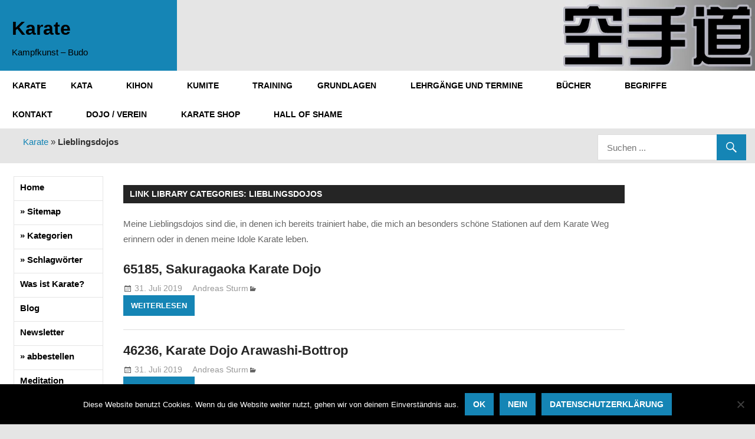

--- FILE ---
content_type: text/html; charset=UTF-8
request_url: https://karate-kampfkunst.de/link_library_category/lieblingsdojos
body_size: 14210
content:
<!DOCTYPE html>
<html lang="de">

<head>
<meta charset="UTF-8">
<meta name="viewport" content="width=device-width, initial-scale=1">
<link rel="profile" href="http://gmpg.org/xfn/11">
<link rel="pingback" href="https://karate-kampfkunst.de/xmlrpc.php">
<meta name="msvalidate.01" content="26EDA1C2B575CA04A27DAF8E15AC4F6C" />	
<meta name='robots' content='index, follow, max-image-preview:large, max-snippet:-1, max-video-preview:-1' />

	<!-- This site is optimized with the Yoast SEO plugin v24.5 - https://yoast.com/wordpress/plugins/seo/ -->
	<title>Lieblingsdojos Archive - Karate</title>
	<link rel="canonical" href="https://karate-kampfkunst.de/link_library_category/lieblingsdojos" />
	<script type="application/ld+json" class="yoast-schema-graph">{"@context":"https://schema.org","@graph":[{"@type":"CollectionPage","@id":"https://karate-kampfkunst.de/link_library_category/lieblingsdojos","url":"https://karate-kampfkunst.de/link_library_category/lieblingsdojos","name":"Lieblingsdojos Archive - Karate","isPartOf":{"@id":"https://karate-kampfkunst.de/#website"},"primaryImageOfPage":{"@id":"https://karate-kampfkunst.de/link_library_category/lieblingsdojos#primaryimage"},"image":{"@id":"https://karate-kampfkunst.de/link_library_category/lieblingsdojos#primaryimage"},"thumbnailUrl":"","breadcrumb":{"@id":"https://karate-kampfkunst.de/link_library_category/lieblingsdojos#breadcrumb"},"inLanguage":"de"},{"@type":"ImageObject","inLanguage":"de","@id":"https://karate-kampfkunst.de/link_library_category/lieblingsdojos#primaryimage","url":"","contentUrl":""},{"@type":"BreadcrumbList","@id":"https://karate-kampfkunst.de/link_library_category/lieblingsdojos#breadcrumb","itemListElement":[{"@type":"ListItem","position":1,"name":"Karate","item":"https://karate-kampfkunst.de/"},{"@type":"ListItem","position":2,"name":"Lieblingsdojos"}]},{"@type":"WebSite","@id":"https://karate-kampfkunst.de/#website","url":"https://karate-kampfkunst.de/","name":"Karate","description":"Kampfkunst - Budo","potentialAction":[{"@type":"SearchAction","target":{"@type":"EntryPoint","urlTemplate":"https://karate-kampfkunst.de/?s={search_term_string}"},"query-input":{"@type":"PropertyValueSpecification","valueRequired":true,"valueName":"search_term_string"}}],"inLanguage":"de"}]}</script>
	<!-- / Yoast SEO plugin. -->


<link rel="alternate" type="application/rss+xml" title="Karate &raquo; Feed" href="https://karate-kampfkunst.de/feed" />
<link rel="alternate" type="application/rss+xml" title="Karate &raquo; Kommentar-Feed" href="https://karate-kampfkunst.de/comments/feed" />
<link rel="alternate" type="application/rss+xml" title="Karate &raquo; Lieblingsdojos Link Library Categories Feed" href="https://karate-kampfkunst.de/link_library_category/lieblingsdojos/feed" />
<link rel='stylesheet' id='colorboxstyle-css' href='https://karate-kampfkunst.de/wp-content/plugins/link-library/colorbox/colorbox.css' type='text/css' media='all' />
<link rel='stylesheet' id='gambit-custom-fonts-css' href='https://karate-kampfkunst.de/wp-content/themes/gambit/assets/css/custom-fonts.css' type='text/css' media='all' />
<link rel='stylesheet' id='inf-font-awesome-css' href='https://karate-kampfkunst.de/wp-content/plugins/post-slider-and-carousel/assets/css/font-awesome.min.css' type='text/css' media='all' />
<link rel='stylesheet' id='owl-carousel-css' href='https://karate-kampfkunst.de/wp-content/plugins/post-slider-and-carousel/assets/css/owl.carousel.min.css' type='text/css' media='all' />
<link rel='stylesheet' id='psacp-public-style-css' href='https://karate-kampfkunst.de/wp-content/plugins/post-slider-and-carousel/assets/css/psacp-public.min.css' type='text/css' media='all' />
<link rel='stylesheet' id='contact-form-7-css' href='https://karate-kampfkunst.de/wp-content/plugins/contact-form-7/includes/css/styles.css' type='text/css' media='all' />
<link rel='stylesheet' id='cookie-notice-front-css' href='https://karate-kampfkunst.de/wp-content/plugins/cookie-notice/css/front.min.css' type='text/css' media='all' />
<link rel='stylesheet' id='events-manager-css' href='https://karate-kampfkunst.de/wp-content/plugins/events-manager/includes/css/events-manager.min.css' type='text/css' media='all' />
<style id='events-manager-inline-css' type='text/css'>
body .em { --font-family : inherit; --font-weight : inherit; --font-size : 1em; --line-height : inherit; }
</style>
<link rel='stylesheet' id='thumbs_rating_styles-css' href='https://karate-kampfkunst.de/wp-content/plugins/link-library/upvote-downvote/css/style.css' type='text/css' media='all' />
<link rel='stylesheet' id='rt-fontawsome-css' href='https://karate-kampfkunst.de/wp-content/plugins/the-post-grid/assets/vendor/font-awesome/css/font-awesome.min.css' type='text/css' media='all' />
<link rel='stylesheet' id='rt-tpg-css' href='https://karate-kampfkunst.de/wp-content/plugins/the-post-grid/assets/css/thepostgrid.min.css' type='text/css' media='all' />
<link rel='stylesheet' id='tpg_get_posts_css-css' href='https://karate-kampfkunst.de/wp-content/plugins/tpg-get-posts/css/tpg-get-posts-style.css' type='text/css' media='all' />
<link rel='stylesheet' id='protect-link-css-css' href='https://karate-kampfkunst.de/wp-content/plugins/wp-copy-protect-with-color-design/css/protect_style.css' type='text/css' media='all' />
<link rel='stylesheet' id='wp-polls-css' href='https://karate-kampfkunst.de/wp-content/plugins/wp-polls/polls-css.css' type='text/css' media='all' />
<style id='wp-polls-inline-css' type='text/css'>
.wp-polls .pollbar {
	margin: 1px;
	font-size: 6px;
	line-height: 8px;
	height: 8px;
	background-image: url('https://karate-kampfkunst.de/wp-content/plugins/wp-polls/images/default/pollbg.gif');
	border: 1px solid #c8c8c8;
}

</style>
<link rel='stylesheet' id='hamburger.css-css' href='https://karate-kampfkunst.de/wp-content/plugins/wp-responsive-menu/assets/css/wpr-hamburger.css' type='text/css' media='all' />
<link rel='stylesheet' id='wprmenu.css-css' href='https://karate-kampfkunst.de/wp-content/plugins/wp-responsive-menu/assets/css/wprmenu.css' type='text/css' media='all' />
<style id='wprmenu.css-inline-css' type='text/css'>
@media only screen and ( max-width: 768px ) {html body div.wprm-wrapper {overflow: scroll;}html body div.wprm-overlay{ background: rgb(0,0,0) }#wprmenu_bar {background-image: url();background-size: cover ;background-repeat: repeat;}#wprmenu_bar {background-color: #116a91;}html body div#mg-wprm-wrap .wpr_submit .icon.icon-search {color: #ffffff;}#wprmenu_bar .menu_title,#wprmenu_bar .wprmenu_icon_menu,#wprmenu_bar .menu_title a {color: #ffffff;}#wprmenu_bar .menu_title a {font-size: 20px;font-weight: normal;}#mg-wprm-wrap li.menu-item a {font-size: 15px;text-transform: uppercase;font-weight: normal;}#mg-wprm-wrap li.menu-item-has-children ul.sub-menu a {font-size: 15px;text-transform: uppercase;font-weight: normal;}#mg-wprm-wrap li.current-menu-item > a {background: #116a91;}#mg-wprm-wrap li.current-menu-item > a,#mg-wprm-wrap li.current-menu-item span.wprmenu_icon{color: #ffffff !important;}#mg-wprm-wrap {background-color: #116a91;}.cbp-spmenu-push-toright,.cbp-spmenu-push-toright .mm-slideout {left: 80% ;}.cbp-spmenu-push-toleft {left: -80% ;}#mg-wprm-wrap.cbp-spmenu-right,#mg-wprm-wrap.cbp-spmenu-left,#mg-wprm-wrap.cbp-spmenu-right.custom,#mg-wprm-wrap.cbp-spmenu-left.custom,.cbp-spmenu-vertical {width: 80%;max-width: 400px;}#mg-wprm-wrap ul#wprmenu_menu_ul li.menu-item a,div#mg-wprm-wrap ul li span.wprmenu_icon {color: #ffffff;}#mg-wprm-wrap ul#wprmenu_menu_ul li.menu-item:valid ~ a{color: #ffffff;}#mg-wprm-wrap ul#wprmenu_menu_ul li.menu-item a:hover {background: #116a91;color: #ffffff !important;}div#mg-wprm-wrap ul>li:hover>span.wprmenu_icon {color: #ffffff !important;}.wprmenu_bar .hamburger-inner,.wprmenu_bar .hamburger-inner::before,.wprmenu_bar .hamburger-inner::after {background: #ffffff;}.wprmenu_bar .hamburger:hover .hamburger-inner,.wprmenu_bar .hamburger:hover .hamburger-inner::before,.wprmenu_bar .hamburger:hover .hamburger-inner::after {background: #ffffff;}#wprmenu_menu.left {width:80%;left: -80%;right: auto;}#wprmenu_menu.right {width:80%;right: -80%;left: auto;}.wprmenu_bar .hamburger {float: right;}.wprmenu_bar #custom_menu_icon.hamburger {top: 0px;right: 0px;float: right;background-color: #cccccc;}html body div#wprmenu_bar {height : 42px;}#mg-wprm-wrap.cbp-spmenu-left,#mg-wprm-wrap.cbp-spmenu-right,#mg-widgetmenu-wrap.cbp-spmenu-widget-left,#mg-widgetmenu-wrap.cbp-spmenu-widget-right {top: 42px !important;}.wpr_custom_menu #custom_menu_icon {display: block;}html { padding-top: 42px !important; }#wprmenu_bar,#mg-wprm-wrap { display: block; }div#wpadminbar { position: fixed; }}
</style>
<link rel='stylesheet' id='wpr_icons-css' href='https://karate-kampfkunst.de/wp-content/plugins/wp-responsive-menu/inc/assets/icons/wpr-icons.css' type='text/css' media='all' />
<link rel='stylesheet' id='gambit-stylesheet-css' href='https://karate-kampfkunst.de/wp-content/themes/gambit/style.css' type='text/css' media='all' />
<link rel='stylesheet' id='genericons-css' href='https://karate-kampfkunst.de/wp-content/themes/gambit/assets/genericons/genericons.css' type='text/css' media='all' />
<style id='wcw-inlinecss-inline-css' type='text/css'>
 .widget_wpcategorieswidget ul.children{display:none;} .widget_wp_categories_widget{background:#fff; position:relative;}.widget_wp_categories_widget h2,.widget_wpcategorieswidget h2{color:#4a5f6d;font-size:20px;font-weight:400;margin:0 0 25px;line-height:24px;text-transform:uppercase}.widget_wp_categories_widget ul li,.widget_wpcategorieswidget ul li{font-size: 16px; margin: 0px; border-bottom: 1px dashed #f0f0f0; position: relative; list-style-type: none; line-height: 35px;}.widget_wp_categories_widget ul li:last-child,.widget_wpcategorieswidget ul li:last-child{border:none;}.widget_wp_categories_widget ul li a,.widget_wpcategorieswidget ul li a{display:inline-block;color:#007acc;transition:all .5s ease;-webkit-transition:all .5s ease;-ms-transition:all .5s ease;-moz-transition:all .5s ease;text-decoration:none;}.widget_wp_categories_widget ul li a:hover,.widget_wp_categories_widget ul li.active-cat a,.widget_wp_categories_widget ul li.active-cat span.post-count,.widget_wpcategorieswidget ul li a:hover,.widget_wpcategorieswidget ul li.active-cat a,.widget_wpcategorieswidget ul li.active-cat span.post-count{color:#ee546c}.widget_wp_categories_widget ul li span.post-count,.widget_wpcategorieswidget ul li span.post-count{height: 30px; min-width: 35px; text-align: center; background: #fff; color: #605f5f; border-radius: 5px; box-shadow: inset 2px 1px 3px rgba(0, 122, 204,.1); top: 0px; float: right; margin-top: 2px;}li.cat-item.cat-have-child > span.post-count{float:inherit;}li.cat-item.cat-item-7.cat-have-child { background: #f8f9fa; }li.cat-item.cat-have-child > span.post-count:before { content: "("; }li.cat-item.cat-have-child > span.post-count:after { content: ")"; }.cat-have-child.open-m-menu ul.children li { border-top: 1px solid #d8d8d8;border-bottom:none;}li.cat-item.cat-have-child:after{ position: absolute; right: 8px; top: 8px; background-image: url([data-uri]); content: ""; width: 18px; height: 18px;transform: rotate(270deg);}ul.children li.cat-item.cat-have-child:after{content:"";background-image: none;}.cat-have-child ul.children {display: none; z-index: 9; width: auto; position: relative; margin: 0px; padding: 0px; margin-top: 0px; padding-top: 10px; padding-bottom: 10px; list-style: none; text-align: left; background:  #f8f9fa; padding-left: 5px;}.widget_wp_categories_widget ul li ul.children li,.widget_wpcategorieswidget ul li ul.children li { border-bottom: 1px solid #fff; padding-right: 5px; }.cat-have-child.open-m-menu ul.children{display:block;}li.cat-item.cat-have-child.open-m-menu:after{transform: rotate(0deg);}.widget_wp_categories_widget > li.product_cat,.widget_wpcategorieswidget > li.product_cat {list-style: none;}.widget_wp_categories_widget > ul,.widget_wpcategorieswidget > ul {padding: 0px;}.widget_wp_categories_widget > ul li ul ,.widget_wpcategorieswidget > ul li ul {padding-left: 15px;} .wcwpro-list{padding: 0 15px;}
</style>
<link rel='stylesheet' id='pcs-styles-css' href='https://karate-kampfkunst.de/wp-content/plugins/post-content-shortcodes/styles/default-styles.css' type='text/css' media='screen' />
<script type="text/javascript" src="https://karate-kampfkunst.de/wp-includes/js/jquery/jquery.min.js" id="jquery-core-js"></script>
<script type="text/javascript" id="jquery-core-js-after">
/* <![CDATA[ */
jQuery(document).ready(function($){ jQuery('li.cat-item:has(ul.children)').addClass('cat-have-child'); jQuery('.cat-have-child').removeClass('open-m-menu');jQuery('li.cat-have-child > a').click(function(){window.location.href=jQuery(this).attr('href');return false;});jQuery('li.cat-have-child').click(function(){

		var li_parentdiv = jQuery(this).parent().parent().parent().attr('class');
			if(jQuery(this).hasClass('open-m-menu')){jQuery('.cat-have-child').removeClass('open-m-menu');}else{jQuery('.cat-have-child').removeClass('open-m-menu');jQuery(this).addClass('open-m-menu');}});});
/* ]]> */
</script>
<script type="text/javascript" src="https://karate-kampfkunst.de/wp-includes/js/jquery/jquery-migrate.min.js" id="jquery-migrate-js"></script>
<script type="text/javascript" src="https://karate-kampfkunst.de/wp-content/plugins/link-library/colorbox/jquery.colorbox-min.js" id="colorbox-js"></script>
<script type="text/javascript" src="https://karate-kampfkunst.de/wp-includes/js/jquery/ui/core.min.js" id="jquery-ui-core-js"></script>
<script type="text/javascript" src="https://karate-kampfkunst.de/wp-includes/js/jquery/ui/mouse.min.js" id="jquery-ui-mouse-js"></script>
<script type="text/javascript" src="https://karate-kampfkunst.de/wp-includes/js/jquery/ui/sortable.min.js" id="jquery-ui-sortable-js"></script>
<script type="text/javascript" src="https://karate-kampfkunst.de/wp-includes/js/jquery/ui/datepicker.min.js" id="jquery-ui-datepicker-js"></script>
<script type="text/javascript" id="jquery-ui-datepicker-js-after">
/* <![CDATA[ */
jQuery(function(jQuery){jQuery.datepicker.setDefaults({"closeText":"Schlie\u00dfen","currentText":"Heute","monthNames":["Januar","Februar","M\u00e4rz","April","Mai","Juni","Juli","August","September","Oktober","November","Dezember"],"monthNamesShort":["Jan.","Feb.","M\u00e4rz","Apr.","Mai","Juni","Juli","Aug.","Sep.","Okt.","Nov.","Dez."],"nextText":"Weiter","prevText":"Zur\u00fcck","dayNames":["Sonntag","Montag","Dienstag","Mittwoch","Donnerstag","Freitag","Samstag"],"dayNamesShort":["So.","Mo.","Di.","Mi.","Do.","Fr.","Sa."],"dayNamesMin":["S","M","D","M","D","F","S"],"dateFormat":"d. MM yy","firstDay":1,"isRTL":false});});
/* ]]> */
</script>
<script type="text/javascript" src="https://karate-kampfkunst.de/wp-includes/js/jquery/ui/resizable.min.js" id="jquery-ui-resizable-js"></script>
<script type="text/javascript" src="https://karate-kampfkunst.de/wp-includes/js/jquery/ui/draggable.min.js" id="jquery-ui-draggable-js"></script>
<script type="text/javascript" src="https://karate-kampfkunst.de/wp-includes/js/jquery/ui/controlgroup.min.js" id="jquery-ui-controlgroup-js"></script>
<script type="text/javascript" src="https://karate-kampfkunst.de/wp-includes/js/jquery/ui/checkboxradio.min.js" id="jquery-ui-checkboxradio-js"></script>
<script type="text/javascript" src="https://karate-kampfkunst.de/wp-includes/js/jquery/ui/button.min.js" id="jquery-ui-button-js"></script>
<script type="text/javascript" src="https://karate-kampfkunst.de/wp-includes/js/jquery/ui/dialog.min.js" id="jquery-ui-dialog-js"></script>
<script type="text/javascript" id="events-manager-js-extra">
/* <![CDATA[ */
var EM = {"ajaxurl":"https:\/\/karate-kampfkunst.de\/wp-admin\/admin-ajax.php","locationajaxurl":"https:\/\/karate-kampfkunst.de\/wp-admin\/admin-ajax.php?action=locations_search","firstDay":"1","locale":"de","dateFormat":"yy-mm-dd","ui_css":"https:\/\/karate-kampfkunst.de\/wp-content\/plugins\/events-manager\/includes\/css\/jquery-ui\/build.min.css","show24hours":"1","is_ssl":"1","autocomplete_limit":"10","calendar":{"breakpoints":{"small":560,"medium":908,"large":false},"month_format":"M Y"},"phone":"","datepicker":{"format":"d.m.Y","locale":"de"},"search":{"breakpoints":{"small":650,"medium":850,"full":false}},"url":"https:\/\/karate-kampfkunst.de\/wp-content\/plugins\/events-manager","assets":{"input.em-uploader":{"js":{"em-uploader":{"url":"https:\/\/karate-kampfkunst.de\/wp-content\/plugins\/events-manager\/includes\/js\/em-uploader.js?v=7.2.3.1","event":"em_uploader_ready"}}},".em-event-editor":{"js":{"event-editor":{"url":"https:\/\/karate-kampfkunst.de\/wp-content\/plugins\/events-manager\/includes\/js\/events-manager-event-editor.js?v=7.2.3.1","event":"em_event_editor_ready"}},"css":{"event-editor":"https:\/\/karate-kampfkunst.de\/wp-content\/plugins\/events-manager\/includes\/css\/events-manager-event-editor.min.css?v=7.2.3.1"}},".em-recurrence-sets, .em-timezone":{"js":{"luxon":{"url":"luxon\/luxon.js?v=7.2.3.1","event":"em_luxon_ready"}}},".em-booking-form, #em-booking-form, .em-booking-recurring, .em-event-booking-form":{"js":{"em-bookings":{"url":"https:\/\/karate-kampfkunst.de\/wp-content\/plugins\/events-manager\/includes\/js\/bookingsform.js?v=7.2.3.1","event":"em_booking_form_js_loaded"}}},"#em-opt-archetypes":{"js":{"archetypes":"https:\/\/karate-kampfkunst.de\/wp-content\/plugins\/events-manager\/includes\/js\/admin-archetype-editor.js?v=7.2.3.1","archetypes_ms":"https:\/\/karate-kampfkunst.de\/wp-content\/plugins\/events-manager\/includes\/js\/admin-archetypes.js?v=7.2.3.1","qs":"qs\/qs.js?v=7.2.3.1"}}},"cached":"1","google_maps_api":"AIzaSyBINFCXDyjSrauVePIDZMnmrEp8YWRN6ts","bookingInProgress":"Bitte warte, w\u00e4hrend die Buchung abgeschickt wird.","tickets_save":"Ticket speichern","bookingajaxurl":"https:\/\/karate-kampfkunst.de\/wp-admin\/admin-ajax.php","bookings_export_save":"Buchungen exportieren","bookings_settings_save":"Einstellungen speichern","booking_delete":"Bist du dir sicher, dass du es l\u00f6schen m\u00f6chtest?","booking_offset":"30","bookings":{"submit_button":{"text":{"default":"Buchung abschicken","free":"Buchung abschicken","payment":"Buchung abschicken","processing":"Processing ..."}},"update_listener":""},"bb_full":"Ausverkauft","bb_book":"Jetzt buchen","bb_booking":"Buche ...","bb_booked":"Buchung Abgesendet","bb_error":"Buchung Fehler. Nochmal versuchen?","bb_cancel":"Abbrechen","bb_canceling":"Stornieren ...","bb_cancelled":"Abgesagt","bb_cancel_error":"Stornierung Fehler. Nochmal versuchen?","txt_search":"Suche","txt_searching":"Suche...","txt_loading":"Wird geladen\u00a0\u2026"};
/* ]]> */
</script>
<script type="text/javascript" src="https://karate-kampfkunst.de/wp-content/plugins/events-manager/includes/js/events-manager.js" id="events-manager-js"></script>
<script type="text/javascript" src="https://karate-kampfkunst.de/wp-content/plugins/events-manager/includes/external/flatpickr/l10n/de.js" id="em-flatpickr-localization-js"></script>
<script type="text/javascript" id="thumbs_rating_scripts-js-extra">
/* <![CDATA[ */
var thumbs_rating_ajax = {"ajax_url":"https:\/\/karate-kampfkunst.de\/wp-admin\/admin-ajax.php","nonce":"54150bfb64"};
/* ]]> */
</script>
<script type="text/javascript" src="https://karate-kampfkunst.de/wp-content/plugins/link-library/upvote-downvote/js/general.js" id="thumbs_rating_scripts-js"></script>
<script type="text/javascript" src="https://karate-kampfkunst.de/wp-content/plugins/wp-responsive-menu/assets/js/modernizr.custom.js" id="modernizr-js"></script>
<script type="text/javascript" src="https://karate-kampfkunst.de/wp-content/plugins/wp-responsive-menu/assets/js/touchSwipe.js" id="touchSwipe-js"></script>
<script type="text/javascript" id="wprmenu.js-js-extra">
/* <![CDATA[ */
var wprmenu = {"zooming":"","from_width":"768","push_width":"400","menu_width":"80","parent_click":"","swipe":"","enable_overlay":"1","wprmenuDemoId":""};
/* ]]> */
</script>
<script type="text/javascript" src="https://karate-kampfkunst.de/wp-content/plugins/wp-responsive-menu/assets/js/wprmenu.js" id="wprmenu.js-js"></script>
<!--[if lt IE 9]>
<script type="text/javascript" src="https://karate-kampfkunst.de/wp-content/themes/gambit/assets/js/html5shiv.min.js" id="html5shiv-js"></script>
<![endif]-->
<script type="text/javascript" id="gambit-jquery-navigation-js-extra">
/* <![CDATA[ */
var gambit_menu_title = "Menu";
/* ]]> */
</script>
<script type="text/javascript" src="https://karate-kampfkunst.de/wp-content/themes/gambit/assets/js/navigation.js" id="gambit-jquery-navigation-js"></script>
<script type="text/javascript" id="whp5757front.js4527-js-extra">
/* <![CDATA[ */
var whp_local_data = {"add_url":"https:\/\/karate-kampfkunst.de\/wp-admin\/post-new.php?post_type=event","ajaxurl":"https:\/\/karate-kampfkunst.de\/wp-admin\/admin-ajax.php"};
/* ]]> */
</script>
<script type="text/javascript" src="https://karate-kampfkunst.de/wp-content/plugins/wp-security-hardening/modules/js/front.js" id="whp5757front.js4527-js"></script>
<link rel="https://api.w.org/" href="https://karate-kampfkunst.de/wp-json/" /><link rel="alternate" type="application/json" href="https://karate-kampfkunst.de/wp-json/wp/v2/link_library_category/746" /><link rel="EditURI" type="application/rsd+xml" title="RSD" href="https://karate-kampfkunst.de/xmlrpc.php?rsd" />

<link rel="alternate" type="application/rss+xml" title="Link Library-Generated RSS Feed" href="https://karate-kampfkunst.de/feed/linklibraryfeed?settingsset=1" />        <style>
            :root {
                --tpg-primary-color: #0d6efd;
                --tpg-secondary-color: #0654c4;
                --tpg-primary-light: #c4d0ff
            }

                    </style>
				
		<script type="text/javascript">
			jQuery(function($){
				$('.protect_contents-overlay').css('background-color', '#eeee22');
			});
		</script>

		
						<script type="text/javascript">
				jQuery(function($){
					$('img').attr('onmousedown', 'return false');
					$('img').attr('onselectstart','return false');
				    $(document).on('contextmenu',function(e){

							

				        return false;
				    });
				});
				</script>

									<style>
					* {
					   -ms-user-select: none; /* IE 10+ */
					   -moz-user-select: -moz-none;
					   -khtml-user-select: none;
					   -webkit-user-select: none;
					   -webkit-touch-callout: none;
					   user-select: none;
					   }

					   input,textarea,select,option {
					   -ms-user-select: auto; /* IE 10+ */
					   -moz-user-select: auto;
					   -khtml-user-select: auto;
					   -webkit-user-select: auto;
					   user-select: auto;
				       }
					</style>
					
														
					
								
				
								
				
				
				<link id='MediaRSS' rel='alternate' type='application/rss+xml' title='NextGEN Gallery RSS Feed' href='https://karate-kampfkunst.de/wp-content/plugins/nextgen-gallery/src/Legacy/xml/media-rss.php' />
<!-- Matomo -->
<script>
  var _paq = window._paq = window._paq || [];
  /* tracker methods like "setCustomDimension" should be called before "trackPageView" */
  _paq.push(["setCookieDomain", "*.karate-kampfkunst.de"]);
  _paq.push(["setDomains", ["*.karate-kampfkunst.de","*.karate-kampfkunst.de"]]);
  _paq.push(["disableCookies"]);
  _paq.push(['trackPageView']);
  _paq.push(['enableLinkTracking']);
  (function() {
    var u="//karate-kampfkunst.de/matomo/";
    _paq.push(['setTrackerUrl', u+'matomo.php']);
    _paq.push(['setSiteId', '2']);
    var d=document, g=d.createElement('script'), s=d.getElementsByTagName('script')[0];
    g.async=true; g.src=u+'matomo.js'; s.parentNode.insertBefore(g,s);
  })();
</script>
<!-- End Matomo Code -->
		<style type="text/css" id="wp-custom-css">
			.link_library_links {
	margin-bottom: 20px;
}

td {vertical-align:top;}

@media screen and (max-width: 1078px) {
    table, tbody, tr, td { 
			display: block;
			width:unset;
			height:unset;
			border: none;
	}
    tr:nth-child(2n) { 
			background: #eee; 
	}
}

.type-post .wp-post-image {
margin: 1em 1em 1em 1em;
}

.wp-post-image {
margin: 1em 1em 1em 1em;
}

.cat-have-child ul.children {
	display:block;	
	padding-left: 15px;
	list-style-image: none;
}

.cat-have-child ul.children {
	display:block;	
	padding-left: 15px;
	list-style: none;
}

.cat-item {
	display:block;	
	padding-left: 15px;
	list-style: none;
}

.categories {
	list-style: none;
}
		</style>
		<link rel="apple-touch-icon" sizes="180x180" href="/apple-touch-icon.png">
<link rel="icon" type="image/png" sizes="32x32" href="/favicon-32x32.png">
<link rel="icon" type="image/png" sizes="16x16" href="/favicon-16x16.png">
<link rel="manifest" href="/site.webmanifest">
<link rel="mask-icon" href="/safari-pinned-tab.svg" color="#5bbad5">
<meta name="msapplication-TileColor" content="#da532c">
<meta name="theme-color" content="#ffffff">
</head>

<body class="archive tax-link_library_category term-lieblingsdojos term-746 wp-embed-responsive cookies-not-set rttpg rttpg-7.8.8 radius-frontend rttpg-body-wrap rttpg-flaticon wide-layout content-center">

	<div id="page" class="hfeed site">

		<a class="skip-link screen-reader-text" href="#content">Zum Inhalt springen</a>

		
		<header id="masthead" class="site-header clearfix" role="banner">

			<div class="header-main container clearfix">

				<div id="logo" class="site-branding clearfix">
					<div id="headertext">
												
			<p class="site-title"><a href="https://karate-kampfkunst.de/" rel="home">Karate</a></p>

								
			<p class="site-description">Kampfkunst &#8211; Budo</p>

							</div>

					<img id="headerlogo" src="https://karate-kampfkunst.de/images/karate-kampfkunst-logo.webp" style="position:absolute; right: 0px;" alt="Karate">
				</div><!-- .site-branding -->

				<div class="header-widgets clearfix">

					
				</div><!-- .header-widgets -->


			</div><!-- .header-main -->

		</header><!-- #masthead -->

		<div id="main-navigation-wrap" class="primary-navigation-wrap">

			<nav id="main-navigation" class="primary-navigation container navigation clearfix" role="navigation">
				<ul id="menu-topmenu" class="main-navigation-menu"><li id="menu-item-176276" class="menu-item menu-item-type-post_type menu-item-object-page menu-item-176276"><a title="Karate" href="https://karate-kampfkunst.de/karate">Karate</a></li>
<li id="menu-item-176221" class="menu-item menu-item-type-custom menu-item-object-custom menu-item-has-children menu-item-176221"><a href="/kata/kata.htm">Kata</a>
<ul class="sub-menu">
	<li id="menu-item-176222" class="menu-item menu-item-type-custom menu-item-object-custom menu-item-176222"><a href="/bunkai/karate_bunkai.htm">Bunkai</a></li>
	<li id="menu-item-176223" class="menu-item menu-item-type-custom menu-item-object-custom menu-item-176223"><a href="/kata/wahle-deine-lieblinks-kata.htm">Kata Wahl</a></li>
	<li id="menu-item-176224" class="menu-item menu-item-type-custom menu-item-object-custom menu-item-176224"><a href="/kata/kata-schiebe-puzzle.htm">Schiebepuzzle</a></li>
	<li id="menu-item-182999" class="menu-item menu-item-type-custom menu-item-object-custom menu-item-182999"><a href="https://karate-kampfkunst.de/category/galerie/kata_video">Kata Video</a></li>
</ul>
</li>
<li id="menu-item-176225" class="menu-item menu-item-type-custom menu-item-object-custom menu-item-has-children menu-item-176225"><a href="/karate_kihon/karate_kihon.htm">Kihon</a>
<ul class="sub-menu">
	<li id="menu-item-176226" class="menu-item menu-item-type-custom menu-item-object-custom menu-item-176226"><a href="/technik/karate_technik.htm">Technik</a></li>
	<li id="menu-item-183045" class="menu-item menu-item-type-custom menu-item-object-custom menu-item-183045"><a href="https://karate-kampfkunst.de/category/galerie/karate_youtube_video">Videos</a></li>
</ul>
</li>
<li id="menu-item-176227" class="menu-item menu-item-type-custom menu-item-object-custom menu-item-has-children menu-item-176227"><a href="/kumite/karate_kumite.htm">Kumite</a>
<ul class="sub-menu">
	<li id="menu-item-181439" class="menu-item menu-item-type-custom menu-item-object-custom menu-item-181439"><a href="https://karate-kampfkunst.de/portal/karate_spiele/online-kumite-spiel.htm">Kumite Trainer</a></li>
</ul>
</li>
<li id="menu-item-176228" class="menu-item menu-item-type-custom menu-item-object-custom menu-item-176228"><a href="/training/karate_training.htm">Training</a></li>
<li id="menu-item-176229" class="menu-item menu-item-type-custom menu-item-object-custom menu-item-has-children menu-item-176229"><a href="/grundlagen/karate_grundlagen.htm">Grundlagen</a>
<ul class="sub-menu">
	<li id="menu-item-176230" class="menu-item menu-item-type-custom menu-item-object-custom menu-item-176230"><a href="/grundlagen/elemente_des_karate.htm">Elemente</a></li>
	<li id="menu-item-176232" class="menu-item menu-item-type-custom menu-item-object-custom menu-item-176232"><a href="/atmung/karate_atmung.htm">Atmung</a></li>
	<li id="menu-item-176231" class="menu-item menu-item-type-custom menu-item-object-custom menu-item-176231"><a href="/grundlagen/karate-ausruestung.htm">Ausrüstung</a></li>
</ul>
</li>
<li id="menu-item-178550" class="menu-item menu-item-type-custom menu-item-object-custom menu-item-has-children menu-item-178550"><a href="https://karate-kampfkunst.de/terminekaratebudoevents-htm">Lehrgänge und Termine</a>
<ul class="sub-menu">
	<li id="menu-item-178557" class="menu-item menu-item-type-custom menu-item-object-custom menu-item-178557"><a href="https://karate-kampfkunst.de/karate-termin-eintragen">Termin eintragen</a></li>
	<li id="menu-item-178553" class="menu-item menu-item-type-custom menu-item-object-custom menu-item-178553"><a href="https://karate-kampfkunst.de/events/categories/karate-lehrgang/">Karate Lehrgänge</a></li>
	<li id="menu-item-178554" class="menu-item menu-item-type-custom menu-item-object-custom menu-item-178554"><a href="https://karate-kampfkunst.de/events/categories/karate-wettkampftermine/">Karate Wettkämpfe</a></li>
	<li id="menu-item-178552" class="menu-item menu-item-type-custom menu-item-object-custom menu-item-178552"><a href="https://karate-kampfkunst.de/events/categories/budo-lehrgange-und-veranstaltungen/">Budo Termine</a></li>
	<li id="menu-item-178555" class="menu-item menu-item-type-custom menu-item-object-custom menu-item-178555"><a href="https://karate-kampfkunst.de/events/categories/kulturtermine/">Kultur und Kunst</a></li>
	<li id="menu-item-178556" class="menu-item menu-item-type-custom menu-item-object-custom menu-item-178556"><a href="https://karate-kampfkunst.de/events/categories/urlaub-und-kampfkunst/">Urlaub und Kampfkunst</a></li>
</ul>
</li>
<li id="menu-item-176171" class="menu-item menu-item-type-custom menu-item-object-custom menu-item-has-children menu-item-176171"><a title="Karate und Budo Bücher" href="/buecher/Karate_Buecher.htm">Bücher</a>
<ul class="sub-menu">
	<li id="menu-item-176172" class="menu-item menu-item-type-custom menu-item-object-custom menu-item-176172"><a title="Karate Bücher" href="/category/buecher/karatebuecher/">Karate Bücher</a></li>
	<li id="menu-item-176173" class="menu-item menu-item-type-custom menu-item-object-custom menu-item-176173"><a title="Budo Bücher" href="/category/buecher/budobuecher/">Budo Bücher</a></li>
	<li id="menu-item-176174" class="menu-item menu-item-type-custom menu-item-object-custom menu-item-176174"><a title="meine Karate Bibliothek" href="/bibliothek-karate-budo-kampfkunst">Bibliothek</a></li>
	<li id="menu-item-176175" class="menu-item menu-item-type-custom menu-item-object-custom menu-item-176175"><a title="Karate und Kampfkunst Magazine" href="/category/karate_magazine/">Magazine</a></li>
	<li id="menu-item-176176" class="menu-item menu-item-type-custom menu-item-object-custom menu-item-176176"><a title="Karate Studien" href="/category/buecher/karate_studien/">Studien</a></li>
</ul>
</li>
<li id="menu-item-176177" class="menu-item menu-item-type-custom menu-item-object-custom menu-item-has-children menu-item-176177"><a title="Karate Begriffe und Karate Wörter" href="/category/karate-begriffe/">Begriffe</a>
<ul class="sub-menu">
	<li id="menu-item-176178" class="menu-item menu-item-type-custom menu-item-object-custom menu-item-176178"><a title="japanisch / deutsch" href="/category/japanisch-deutsch-glossar/">JAP &#8211; DEU</a></li>
	<li id="menu-item-176179" class="menu-item menu-item-type-custom menu-item-object-custom menu-item-176179"><a title="deutsch / japanisch" href="/category/deutsch-japanisch-glossar/">DEU &#8211; JAP</a></li>
	<li id="menu-item-176180" class="menu-item menu-item-type-custom menu-item-object-custom menu-item-176180"><a title="Karate Wörter und Karate Begriffe" href="/category/karate-begriffe/">Karate Begriffe</a></li>
	<li id="menu-item-176181" class="menu-item menu-item-type-custom menu-item-object-custom menu-item-176181"><a title="Budo und Kampfkunst Zitate" href="/category/karate_zitat/">Zitate</a></li>
</ul>
</li>
<li id="menu-item-176182" class="menu-item menu-item-type-custom menu-item-object-custom menu-item-has-children menu-item-176182"><a href="/kontakt">Kontakt</a>
<ul class="sub-menu">
	<li id="menu-item-176183" class="menu-item menu-item-type-custom menu-item-object-custom menu-item-176183"><a href="/kontakt">Nachricht senden</a></li>
	<li id="menu-item-178544" class="menu-item menu-item-type-custom menu-item-object-custom menu-item-178544"><a rel="privacy-policy" href="https://karate-kampfkunst.de/datenschutzerklaerung">Datenschutzerklärung</a></li>
</ul>
</li>
<li id="menu-item-176184" class="menu-item menu-item-type-custom menu-item-object-custom menu-item-has-children menu-item-176184"><a title="Karate Dojo und Karate Verein" href="/dojos/karate_dojos.htm">Dojo / Verein</a>
<ul class="sub-menu">
	<li id="menu-item-176185" class="menu-item menu-item-type-custom menu-item-object-custom menu-item-176185"><a title="Suche ein Karate Dojo in Deiner Nähe" href="/karate-webkatalog/karte-vereine-und-dojos-webkatalog">Dojo suchen</a></li>
	<li id="menu-item-178546" class="menu-item menu-item-type-custom menu-item-object-custom menu-item-178546"><a href="https://karate-kampfkunst.de/dojo-eintragen">Dojo eintragen</a></li>
	<li id="menu-item-181034" class="menu-item menu-item-type-custom menu-item-object-custom menu-item-181034"><a href="https://karate-kampfkunst.de/karate-dojo">Karate Dojo</a></li>
	<li id="menu-item-176186" class="menu-item menu-item-type-custom menu-item-object-custom menu-item-176186"><a title="Karate in Berlin" href="/dojos/karate_in/karate-in-berlin.htm">Karate in Berlin</a></li>
	<li id="menu-item-176187" class="menu-item menu-item-type-custom menu-item-object-custom menu-item-176187"><a title="Karate in Hamburg" href="/dojos/karate_in/karate-in-hamburg.htm">Karate in Hamburg</a></li>
	<li id="menu-item-176188" class="menu-item menu-item-type-custom menu-item-object-custom menu-item-176188"><a title="Karate in München" href="/dojos/karate_in/karate-in-munchen.htm">Karate in München</a></li>
	<li id="menu-item-176189" class="menu-item menu-item-type-custom menu-item-object-custom menu-item-176189"><a title="Karate in Köln" href="/dojos/karate_in/karate-in-koln.htm">Karate in Köln</a></li>
	<li id="menu-item-176190" class="menu-item menu-item-type-custom menu-item-object-custom menu-item-176190"><a title="Karate in Frankfurt am Main" href="/dojos/karate_in/karate-in-frankfurt-am-main.htm">Karate in Frankfurt am Main</a></li>
	<li id="menu-item-176191" class="menu-item menu-item-type-custom menu-item-object-custom menu-item-176191"><a title="Karate in Deutschland" href="/category/dojos/karate_in/">Karate in Deutschland</a></li>
	<li id="menu-item-176198" class="menu-item menu-item-type-custom menu-item-object-custom menu-item-176198"><a title="Karate in Niederkassel" href="/dojos/karate_in/karate-in-niederkassel.htm">Karate in Niederkassel</a></li>
</ul>
</li>
<li id="menu-item-176203" class="menu-item menu-item-type-taxonomy menu-item-object-category menu-item-has-children menu-item-176203"><a href="https://karate-kampfkunst.de/category/karate-shop">Karate Shop</a>
<ul class="sub-menu">
	<li id="menu-item-176207" class="menu-item menu-item-type-taxonomy menu-item-object-category menu-item-has-children menu-item-176207"><a href="https://karate-kampfkunst.de/category/karate-shop/karate-buch-kaufen">Bücher</a>
	<ul class="sub-menu">
		<li id="menu-item-176212" class="menu-item menu-item-type-taxonomy menu-item-object-category menu-item-176212"><a href="https://karate-kampfkunst.de/category/karate-shop/karate-buch-kaufen/kata-buch-kaufen">Kata</a></li>
		<li id="menu-item-176215" class="menu-item menu-item-type-taxonomy menu-item-object-category menu-item-176215"><a href="https://karate-kampfkunst.de/category/karate-shop/karate-buch-kaufen/training-buch-kaufen">Training</a></li>
		<li id="menu-item-176209" class="menu-item menu-item-type-taxonomy menu-item-object-category menu-item-176209"><a href="https://karate-kampfkunst.de/category/karate-shop/karate-buch-kaufen/budo-buch-kaufen">Budo</a></li>
		<li id="menu-item-176213" class="menu-item menu-item-type-taxonomy menu-item-object-category menu-item-has-children menu-item-176213"><a href="https://karate-kampfkunst.de/category/karate-shop/karate-buch-kaufen/kinder-karate-buch-kaufen">Kinder und Jugendliche</a>
		<ul class="sub-menu">
			<li id="menu-item-176216" class="menu-item menu-item-type-taxonomy menu-item-object-category menu-item-176216"><a href="https://karate-kampfkunst.de/category/karate-shop/karate-buch-kaufen/verein-buch-kaufen">Verweinswesen</a></li>
		</ul>
</li>
	</ul>
</li>
	<li id="menu-item-176208" class="menu-item menu-item-type-taxonomy menu-item-object-category menu-item-176208"><a href="https://karate-kampfkunst.de/category/karate-shop/karate-film-kaufen">Filme und Videos</a></li>
	<li id="menu-item-176220" class="menu-item menu-item-type-taxonomy menu-item-object-category menu-item-176220"><a href="https://karate-kampfkunst.de/category/karate-shop/karate-uebungsgeraete">Unterwegs üben</a></li>
	<li id="menu-item-176210" class="menu-item menu-item-type-taxonomy menu-item-object-category menu-item-176210"><a href="https://karate-kampfkunst.de/category/karate-shop/karate_geschenke">Geschenke</a></li>
	<li id="menu-item-176206" class="menu-item menu-item-type-taxonomy menu-item-object-category menu-item-has-children menu-item-176206"><a href="https://karate-kampfkunst.de/category/karate-shop/karate-ausruestung-kaufen">Ausrüstung</a>
	<ul class="sub-menu">
		<li id="menu-item-179496" class="menu-item menu-item-type-taxonomy menu-item-object-category menu-item-179496"><a href="https://karate-kampfkunst.de/category/karate-shop/karate-ausruestung-kaufen/reaktionstraining-shop">Reaktionstraining</a></li>
		<li id="menu-item-181593" class="menu-item menu-item-type-taxonomy menu-item-object-category menu-item-181593"><a href="https://karate-kampfkunst.de/category/karate-shop/karate-ausruestung-kaufen/elektronische-trainingsgeraete">Elektronische Trainingsgeräte</a></li>
		<li id="menu-item-181642" class="menu-item menu-item-type-taxonomy menu-item-object-category menu-item-181642"><a href="https://karate-kampfkunst.de/category/karate-shop/karate-ausruestung-kaufen/karate-schlagtraining-gerate-kaufen">Schlagtraining Shop</a></li>
		<li id="menu-item-176204" class="menu-item menu-item-type-taxonomy menu-item-object-category menu-item-176204"><a href="https://karate-kampfkunst.de/category/karate-shop/karate-ausruestung-kaufen/karate-anzug-kaufen">Karate Anzüge</a></li>
		<li id="menu-item-176205" class="menu-item menu-item-type-taxonomy menu-item-object-category menu-item-176205"><a href="https://karate-kampfkunst.de/category/karate-shop/karate-ausruestung-kaufen/karate-guertel-kaufen">Karate Gürtel</a></li>
		<li id="menu-item-176214" class="menu-item menu-item-type-taxonomy menu-item-object-category menu-item-176214"><a href="https://karate-kampfkunst.de/category/karate-shop/karate-ausruestung-kaufen/karate-tasche-kaufen">Taschen</a></li>
		<li id="menu-item-181522" class="menu-item menu-item-type-taxonomy menu-item-object-category menu-item-181522"><a href="https://karate-kampfkunst.de/category/karate-shop/karate-ausruestung-kaufen/krafttraining-kaufen">Krafttraining Geräte Shop</a></li>
		<li id="menu-item-181644" class="menu-item menu-item-type-taxonomy menu-item-object-category menu-item-181644"><a href="https://karate-kampfkunst.de/category/karate-shop/karate-ausruestung-kaufen/gelenkigkeit-kaufen">Gelenkigkeit Geräte Shop</a></li>
		<li id="menu-item-176217" class="menu-item menu-item-type-taxonomy menu-item-object-category menu-item-176217"><a href="https://karate-kampfkunst.de/category/karate-shop/karate-ausruestung-kaufen/uebungswaffe-kaufen">Übungswaffen</a></li>
		<li id="menu-item-176211" class="menu-item menu-item-type-taxonomy menu-item-object-category menu-item-176211"><a href="https://karate-kampfkunst.de/category/karate-shop/karate-ausruestung-kaufen/sportkleidung-kaufen">Kleidung</a></li>
		<li id="menu-item-176218" class="menu-item menu-item-type-taxonomy menu-item-object-category menu-item-176218"><a href="https://karate-kampfkunst.de/category/karate-shop/karate-ausruestung-kaufen/wettkampf-ausruestung-kaufen">Wettkampf</a></li>
		<li id="menu-item-176219" class="menu-item menu-item-type-taxonomy menu-item-object-category menu-item-176219"><a href="https://karate-kampfkunst.de/category/karate-shop/karate-ausruestung-kaufen/karate-zubehoer-kaufen">Zubehör</a></li>
	</ul>
</li>
</ul>
</li>
<li id="menu-item-179322" class="menu-item menu-item-type-post_type menu-item-object-post menu-item-179322"><a href="https://karate-kampfkunst.de/blog-karate-tag/wordpress/freie-artikel/hall-of-shame.htm">hall of shame</a></li>
</ul>			</nav><!-- #main-navigation -->

		</div>

		<div id="content-wrap" class="site-content-wrap clearfix">



				
<ul id="breadcrump" style="padding-top:10px;" class=""><li id="breadcrumbs" style="margin-left:20px;display:inline;"><span><span><a href="https://karate-kampfkunst.de/">Karate</a></span> » <span class="breadcrumb_last" aria-current="page"><strong>Lieblingsdojos</strong></span></span></li><aside id="search-2" class="header-widget widget_search"><form role="search" method="get" class="search-form" action="https://karate-kampfkunst.de/"><label> <span class="screen-reader-text">Suchen nach:</span><input class="search-field" placeholder="Suchen ..." value="" name="s" title="Suchen nach:" type="search"></label><button type="submit" class="search-submit" style="background:#1585b5;"><span class="genericon-search"></span><span class="screen-reader-text">Suchen</span></button></form></aside></ul>
			<div id="content" class="site-content container clearfix">

	<section id="primary" class="content-area">
		<main id="main" class="site-main" role="main">

		
			<header class="page-header">
				<h1 class="archive-title">Link Library Categories: <span>Lieblingsdojos</span></h1>			</header><!-- .page-header -->

			<div class="archive-description"><p>Meine Lieblingsdojos sind die, in denen ich bereits trainiert habe, die mich an besonders schöne Stationen auf dem Karate Weg erinnern oder in denen meine Idole Karate leben. </p>
</div>
			
<article id="post-177742" class="small-archive-post clearfix post-177742 link_library_links type-link_library_links status-publish has-post-thumbnail hentry link_library_category-karate-vereine-und-dojos-in-deutschland-und-international link_library_category-lieblingsdojos">

	
			<a href="https://karate-kampfkunst.de/links/lieblingsdojos/65185-sakuragaoka-karate-dojo" rel="bookmark">
							</a>

		
	<header class="entry-header">

		<h2 class="entry-title"><a href="https://karate-kampfkunst.de/links/lieblingsdojos/65185-sakuragaoka-karate-dojo" rel="bookmark">65185, Sakuragaoka Karate Dojo</a></h2>
		<div class="entry-meta"><span class="meta-date"><a href="https://karate-kampfkunst.de/links/lieblingsdojos/65185-sakuragaoka-karate-dojo" title="13:34" rel="bookmark"><time class="entry-date published updated" datetime="2019-07-31T13:34:11+02:00">31. Juli 2019</time></a></span> Andreas Sturm<span class="meta-category"> </span></div>
	</header><!-- .entry-header -->

	<div class="entry-content clearfix">

		
		<a href="https://karate-kampfkunst.de/links/lieblingsdojos/65185-sakuragaoka-karate-dojo" class="more-link">Weiterlesen</a>

		
	</div><!-- .entry-content -->

</article>

<article id="post-176513" class="small-archive-post clearfix post-176513 link_library_links type-link_library_links status-publish has-post-thumbnail hentry link_library_category-karate-vereine-und-dojos-in-deutschland-und-international link_library_category-lieblingsdojos">

	
			<a href="https://karate-kampfkunst.de/links/lieblingsdojos/46236-karate-dojo-arawashi-bottrop" rel="bookmark">
							</a>

		
	<header class="entry-header">

		<h2 class="entry-title"><a href="https://karate-kampfkunst.de/links/lieblingsdojos/46236-karate-dojo-arawashi-bottrop" rel="bookmark">46236, Karate Dojo Arawashi-Bottrop</a></h2>
		<div class="entry-meta"><span class="meta-date"><a href="https://karate-kampfkunst.de/links/lieblingsdojos/46236-karate-dojo-arawashi-bottrop" title="12:29" rel="bookmark"><time class="entry-date published updated" datetime="2019-07-31T12:29:26+02:00">31. Juli 2019</time></a></span> Andreas Sturm<span class="meta-category"> </span></div>
	</header><!-- .entry-header -->

	<div class="entry-content clearfix">

		
		<a href="https://karate-kampfkunst.de/links/lieblingsdojos/46236-karate-dojo-arawashi-bottrop" class="more-link">Weiterlesen</a>

		
	</div><!-- .entry-content -->

</article>

<article id="post-176955" class="small-archive-post clearfix post-176955 link_library_links type-link_library_links status-publish has-post-thumbnail hentry link_library_category-karate-vereine-und-dojos-in-deutschland-und-international link_library_category-lieblingsdojos">

	
			<a href="https://karate-kampfkunst.de/links/lieblingsdojos/51766-karate-do-overath" rel="bookmark">
							</a>

		
	<header class="entry-header">

		<h2 class="entry-title"><a href="https://karate-kampfkunst.de/links/lieblingsdojos/51766-karate-do-overath" rel="bookmark">51766, Karate Do Overath</a></h2>
		<div class="entry-meta"><span class="meta-date"><a href="https://karate-kampfkunst.de/links/lieblingsdojos/51766-karate-do-overath" title="12:29" rel="bookmark"><time class="entry-date published updated" datetime="2019-07-31T12:29:26+02:00">31. Juli 2019</time></a></span> Andreas Sturm<span class="meta-category"> </span></div>
	</header><!-- .entry-header -->

	<div class="entry-content clearfix">

		
		<a href="https://karate-kampfkunst.de/links/lieblingsdojos/51766-karate-do-overath" class="more-link">Weiterlesen</a>

		
	</div><!-- .entry-content -->

</article>

<article id="post-176953" class="small-archive-post clearfix post-176953 link_library_links type-link_library_links status-publish has-post-thumbnail hentry link_library_category-karate-vereine-und-dojos-in-deutschland-und-international link_library_category-lieblingsdojos">

	
			<a href="https://karate-kampfkunst.de/links/lieblingsdojos/53721-sc-taisho-siegburg" rel="bookmark">
							</a>

		
	<header class="entry-header">

		<h2 class="entry-title"><a href="https://karate-kampfkunst.de/links/lieblingsdojos/53721-sc-taisho-siegburg" rel="bookmark">53721, SC Taisho Siegburg</a></h2>
		<div class="entry-meta"><span class="meta-date"><a href="https://karate-kampfkunst.de/links/lieblingsdojos/53721-sc-taisho-siegburg" title="12:29" rel="bookmark"><time class="entry-date published updated" datetime="2019-07-31T12:29:26+02:00">31. Juli 2019</time></a></span> Andreas Sturm<span class="meta-category"> </span></div>
	</header><!-- .entry-header -->

	<div class="entry-content clearfix">

		
		<a href="https://karate-kampfkunst.de/links/lieblingsdojos/53721-sc-taisho-siegburg" class="more-link">Weiterlesen</a>

		
	</div><!-- .entry-content -->

</article>

<article id="post-176529" class="small-archive-post clearfix post-176529 link_library_links type-link_library_links status-publish has-post-thumbnail hentry link_library_category-karate-vereine-und-dojos-in-deutschland-und-international link_library_category-lieblingsdojos">

	
			<a href="https://karate-kampfkunst.de/links/lieblingsdojos/64823-karate-dojo-gross-umstadt-e-v" rel="bookmark">
							</a>

		
	<header class="entry-header">

		<h2 class="entry-title"><a href="https://karate-kampfkunst.de/links/lieblingsdojos/64823-karate-dojo-gross-umstadt-e-v" rel="bookmark">64823, Karate Dojo Groß-Umstadt e.V.</a></h2>
		<div class="entry-meta"><span class="meta-date"><a href="https://karate-kampfkunst.de/links/lieblingsdojos/64823-karate-dojo-gross-umstadt-e-v" title="12:29" rel="bookmark"><time class="entry-date published updated" datetime="2019-07-31T12:29:25+02:00">31. Juli 2019</time></a></span> Andreas Sturm<span class="meta-category"> </span></div>
	</header><!-- .entry-header -->

	<div class="entry-content clearfix">

		
		<a href="https://karate-kampfkunst.de/links/lieblingsdojos/64823-karate-dojo-gross-umstadt-e-v" class="more-link">Weiterlesen</a>

		
	</div><!-- .entry-content -->

</article>

<article id="post-176405" class="small-archive-post clearfix post-176405 link_library_links type-link_library_links status-publish has-post-thumbnail hentry link_library_category-karate-vereine-und-dojos-in-deutschland-und-international link_library_category-lieblingsdojos">

	
			<a href="https://karate-kampfkunst.de/links/lieblingsdojos/28197-budo-club-bremen" rel="bookmark">
							</a>

		
	<header class="entry-header">

		<h2 class="entry-title"><a href="https://karate-kampfkunst.de/links/lieblingsdojos/28197-budo-club-bremen" rel="bookmark">28197, Budo-Club Bremen</a></h2>
		<div class="entry-meta"><span class="meta-date"><a href="https://karate-kampfkunst.de/links/lieblingsdojos/28197-budo-club-bremen" title="12:29" rel="bookmark"><time class="entry-date published updated" datetime="2019-07-31T12:29:25+02:00">31. Juli 2019</time></a></span> Andreas Sturm<span class="meta-category"> </span></div>
	</header><!-- .entry-header -->

	<div class="entry-content clearfix">

		<p>Ähnliche Artikel: CH 4058, Budo Arts Club, Basel 39104, Budo Karate Club e.V. in Magdeburg 22089, Karate Hamburg Budo Club Goshin</p>

		<a href="https://karate-kampfkunst.de/links/lieblingsdojos/28197-budo-club-bremen" class="more-link">Weiterlesen</a>

		
	</div><!-- .entry-content -->

</article>

<article id="post-176919" class="small-archive-post clearfix post-176919 link_library_links type-link_library_links status-publish has-post-thumbnail hentry link_library_category-karate-vereine-und-dojos-in-deutschland-und-international link_library_category-lieblingsdojos">

	
			<a href="https://karate-kampfkunst.de/links/lieblingsdojos/53111-karate-club-bushido-bonn" rel="bookmark">
							</a>

		
	<header class="entry-header">

		<h2 class="entry-title"><a href="https://karate-kampfkunst.de/links/lieblingsdojos/53111-karate-club-bushido-bonn" rel="bookmark">53111, Karate Club Bushido Bonn</a></h2>
		<div class="entry-meta"><span class="meta-date"><a href="https://karate-kampfkunst.de/links/lieblingsdojos/53111-karate-club-bushido-bonn" title="12:29" rel="bookmark"><time class="entry-date published updated" datetime="2019-07-31T12:29:25+02:00">31. Juli 2019</time></a></span> Andreas Sturm<span class="meta-category"> </span></div>
	</header><!-- .entry-header -->

	<div class="entry-content clearfix">

		<p>Ähnliche Artikel: 53129, Karate Club Bonn I 53129, Shotokan Kenpo Karate Bonn 30449, Karate Dojo Bushido Hannover</p>

		<a href="https://karate-kampfkunst.de/links/lieblingsdojos/53111-karate-club-bushido-bonn" class="more-link">Weiterlesen</a>

		
	</div><!-- .entry-content -->

</article>

<article id="post-176551" class="small-archive-post clearfix post-176551 link_library_links type-link_library_links status-publish has-post-thumbnail hentry link_library_category-lieblingsdojos">

	
			<a href="https://karate-kampfkunst.de/links/lieblingsdojos/53840-karate-dojo-ochi-troisdorf" rel="bookmark">
							</a>

		
	<header class="entry-header">

		<h2 class="entry-title"><a href="https://karate-kampfkunst.de/links/lieblingsdojos/53840-karate-dojo-ochi-troisdorf" rel="bookmark">53840, Karate Dojo Ochi TDF</a></h2>
		<div class="entry-meta"><span class="meta-date"><a href="https://karate-kampfkunst.de/links/lieblingsdojos/53840-karate-dojo-ochi-troisdorf" title="12:29" rel="bookmark"><time class="entry-date published updated" datetime="2019-07-31T12:29:25+02:00">31. Juli 2019</time></a></span> Andreas Sturm<span class="meta-category"> </span></div>
	</header><!-- .entry-header -->

	<div class="entry-content clearfix">

		<p>Ähnliche Artikel: 53773, Karate Dojo Ochi Hennef 53840, Karate Schule Troisdorf</p>

		<a href="https://karate-kampfkunst.de/links/lieblingsdojos/53840-karate-dojo-ochi-troisdorf" class="more-link">Weiterlesen</a>

		
	</div><!-- .entry-content -->

</article>

		</main><!-- #main -->
	</section><!-- #primary -->

		<section id="secondary" class="main-sidebar widget-area clearfix" role="complementary">

		<aside id="nav_menu-2" class="widget widget_nav_menu clearfix"><div class="menu-hauptmenu-container"><ul id="menu-hauptmenu" class="menu"><li id="menu-item-176193" class="menu-item menu-item-type-custom menu-item-object-custom menu-item-176193"><a title="Karate und Kampfkunst" href="/">Home</a></li>
<li id="menu-item-182838" class="menu-item menu-item-type-post_type menu-item-object-page menu-item-182838"><a href="https://karate-kampfkunst.de/sitemap">» Sitemap</a></li>
<li id="menu-item-182840" class="menu-item menu-item-type-post_type menu-item-object-page menu-item-182840"><a href="https://karate-kampfkunst.de/kategorien">» Kategorien</a></li>
<li id="menu-item-182839" class="menu-item menu-item-type-post_type menu-item-object-page menu-item-182839"><a href="https://karate-kampfkunst.de/schlagwoerter">» Schlagwörter</a></li>
<li id="menu-item-176275" class="menu-item menu-item-type-post_type menu-item-object-page menu-item-176275"><a title="Was ist Karate?" href="https://karate-kampfkunst.de/was-ist-karate">Was ist Karate?</a></li>
<li id="menu-item-176194" class="menu-item menu-item-type-custom menu-item-object-custom menu-item-176194"><a title="Karate und Kampfkunst Blog" href="/category/blog-karate-tag/wordpress/">Blog</a></li>
<li id="menu-item-178971" class="menu-item menu-item-type-custom menu-item-object-custom menu-item-178971"><a href="http://eepurl.com/gONDjD">Newsletter</a></li>
<li id="menu-item-178972" class="menu-item menu-item-type-custom menu-item-object-custom menu-item-178972"><a href="https://karate-kampfkunst.us5.list-manage.com/unsubscribe?u=69d639289cfacb28c72ccaeff&#038;id=29b3c5a09b">» abbestellen</a></li>
<li id="menu-item-176139" class="menu-item menu-item-type-custom menu-item-object-custom menu-item-176139"><a href="/meditation/meditation.htm">Meditation</a></li>
<li id="menu-item-176140" class="menu-item menu-item-type-custom menu-item-object-custom menu-item-176140"><a href="/geschichte/karate_geschichte.htm">Geschichte</a></li>
<li id="menu-item-176134" class="menu-item menu-item-type-custom menu-item-object-custom menu-item-176134"><a href="/karate-faq">FAQ &#8211; Fragen</a></li>
<li id="menu-item-176195" class="menu-item menu-item-type-custom menu-item-object-custom menu-item-176195"><a title="Karate Fragen" href="/category/faq/karate_fragen_und_antworten/">» kurz gefragt</a></li>
<li id="menu-item-176135" class="menu-item menu-item-type-custom menu-item-object-custom menu-item-176135"><a href="/category/faq/faq_allgemein/">» Allgemein</a></li>
<li id="menu-item-176136" class="menu-item menu-item-type-custom menu-item-object-custom menu-item-176136"><a href="/category/faq/faq_ausruestung/">» Ausrüstung</a></li>
<li id="menu-item-176137" class="menu-item menu-item-type-custom menu-item-object-custom menu-item-176137"><a href="/category/faq/faq_gesundheit/">» Gesundheit</a></li>
<li id="menu-item-176196" class="menu-item menu-item-type-custom menu-item-object-custom menu-item-176196"><a href="/category/faq/faq_organisatorisches/">» Organisatorisch</a></li>
<li id="menu-item-176197" class="menu-item menu-item-type-custom menu-item-object-custom menu-item-176197"><a title="Fragen zum Karate Training" href="/category/faq/faq_training/">» Training</a></li>
<li id="menu-item-176138" class="menu-item menu-item-type-custom menu-item-object-custom menu-item-176138"><a href="/karate-faq-frage-stellen">» Frage stellen</a></li>
<li id="menu-item-176233" class="menu-item menu-item-type-custom menu-item-object-custom menu-item-176233"><a title="Bilder und Karatequotes" href="/galerie">Bildergalerie</a></li>
<li id="menu-item-178969" class="menu-item menu-item-type-custom menu-item-object-custom menu-item-178969"><a href="https://karate-kampfkunst.de/kontakt">Impressum</a></li>
<li id="menu-item-178970" class="menu-item menu-item-type-custom menu-item-object-custom menu-item-178970"><a rel="privacy-policy" href="https://karate-kampfkunst.de/datenschutzerklaerung">» Datenschutz</a></li>
</ul></div></aside>
	</section><!-- #secondary -->
	<section id="secondary" class="small-sidebar widget-area clearfix" role="complementary">

		
		<aside id="recent-posts-3" class="widget widget_recent_entries clearfix">
		<div class="widget-header"><h3 class="widget-title">Neueste Beiträge</h3></div>
		<ul>
											<li>
					<a href="https://karate-kampfkunst.de/blog-karate-tag/wordpress/freie-artikel/instagram-fliegt-raus-mastodon-wird-ausgebaut.htm">instagram fliegt raus &#8211; mastodon wird ausgebaut</a>
									</li>
											<li>
					<a href="https://karate-kampfkunst.de/blog-karate-tag/wordpress/freie-artikel/amazon-partnerprogramm-fliegt-raus.htm">amazon Partnerprogramm fliegt raus</a>
									</li>
											<li>
					<a href="https://karate-kampfkunst.de/blog-karate-tag/wordpress/freie-artikel/sale-karate-und-kampfkunst-buecher.htm">Sale &#8211; Karate und Kampfkunst Bücher</a>
									</li>
											<li>
					<a href="https://karate-kampfkunst.de/blog-karate-tag/wordpress/freie-artikel/aktuelle-stoerungen-auf-karate-kampfkunst-de-404-seite-nicht-gefunden.htm">behoben &#8211; aktuelle Störungen auf karate-kampfkunst.de &#8211; 404 Seite nicht gefunden</a>
									</li>
											<li>
					<a href="https://karate-kampfkunst.de/buecher/karate_buecher.htm">Karate Bücher</a>
									</li>
					</ul>

		</aside><aside id="custom_html-2" class="widget_text widget widget_custom_html clearfix"><div class="textwidget custom-html-widget"><br>
<div style="float:right;width:100%"><a href="http://zeitformat.us5.list-manage.com/subscribe?u=69d639289cfacb28c72ccaeff&id=29b3c5a09b" target="_blank" rel="noopener"><img src="/wp-content/uploads/2017/03/karate-newsletter.png" style="width:100%;margin-bottom:1em" alt="Newsletter abonnieren"></a></div><div style="float:right;"><a href="https://mastodon.social/@karate_kampfkunst" title="twitter karate @karate_art" target="_blank" rel="noopener"><img src="/images/mastodon.png" alt="mastodon karate mastodon.social/@karate_kampfkunst" height="50"></a><a href="/feed" title="Karate RSS" target="_blank" rel="noopener"><img src="/images/rss.jpg" alt="Karate RSS Feed"  height="50"></a></div></div></aside><aside id="pcs-list-widget-3" class="widget pcs-list-widget clearfix"><div class="widget-header"><h3 class="widget-title">Freude schenken!</h3></div><ul class="post-list with-image"><li class="listed-post"><a class="pcs-post-title" href="https://karate-kampfkunst.de/karate-shop/karate-ausruestung-kaufen/uebungswaffe-kaufen/schutzbrille-fuer-selbstverteidigungs-uebungen.htm" title="Schutzbrille für Selbstverteidigungs-Übungen">Schutzbrille für Selbstverteidigungs-Übungen</a><a href="https://karate-kampfkunst.de/karate-shop/karate-ausruestung-kaufen/uebungswaffe-kaufen/schutzbrille-fuer-selbstverteidigungs-uebungen.htm"><img width="150" height="150" src="https://karate-kampfkunst.de/wp-content/uploads/2021/11/Schutzbrille-150x150.jpg" class="pcs-featured-image wp-post-image" alt="Schutzbrille" decoding="async" loading="lazy" srcset="https://karate-kampfkunst.de/wp-content/uploads/2021/11/Schutzbrille-150x150.jpg 150w, https://karate-kampfkunst.de/wp-content/uploads/2021/11/Schutzbrille-120x120.jpg 120w" sizes="(max-width: 150px) 100vw, 150px" /></a></li><li class="listed-post"><a class="pcs-post-title" href="https://karate-kampfkunst.de/karate-shop/karate-ausruestung-kaufen/uebungswaffe-kaufen/uebungspistole-attrappe-aus-gummi.htm" title="Übungspistole Attrappe aus Gummi">Übungspistole Attrappe aus Gummi</a><a href="https://karate-kampfkunst.de/karate-shop/karate-ausruestung-kaufen/uebungswaffe-kaufen/uebungspistole-attrappe-aus-gummi.htm"><img width="150" height="150" src="https://karate-kampfkunst.de/wp-content/uploads/2021/11/gummipistole-150x150.jpg" class="pcs-featured-image wp-post-image" alt="gummipistole" decoding="async" loading="lazy" srcset="https://karate-kampfkunst.de/wp-content/uploads/2021/11/gummipistole-150x150.jpg 150w, https://karate-kampfkunst.de/wp-content/uploads/2021/11/gummipistole-120x120.jpg 120w" sizes="(max-width: 150px) 100vw, 150px" /></a></li><li class="listed-post"><a class="pcs-post-title" href="https://karate-kampfkunst.de/karate-shop/karate-ausruestung-kaufen/krafttraining-kaufen/klimmzugstange-fuer-die-wand.htm" title="Klimmzugstange für die Wand">Klimmzugstange für die Wand</a><a href="https://karate-kampfkunst.de/karate-shop/karate-ausruestung-kaufen/krafttraining-kaufen/klimmzugstange-fuer-die-wand.htm"><img width="150" height="150" src="https://karate-kampfkunst.de/wp-content/uploads/2021/12/HOLD-STRONG-Fitness-Klimmzugstange-Wand-150x150.jpg" class="pcs-featured-image wp-post-image" alt="HOLD STRONG Fitness Klimmzugstange Wand" decoding="async" loading="lazy" srcset="https://karate-kampfkunst.de/wp-content/uploads/2021/12/HOLD-STRONG-Fitness-Klimmzugstange-Wand-150x150.jpg 150w, https://karate-kampfkunst.de/wp-content/uploads/2021/12/HOLD-STRONG-Fitness-Klimmzugstange-Wand-120x120.jpg 120w" sizes="(max-width: 150px) 100vw, 150px" /></a></li><li class="listed-post"><a class="pcs-post-title" href="https://karate-kampfkunst.de/karate-shop/karate_geschenke/kleiner-shinto-schrein.htm" title="Kleiner Shinto Schrein">Kleiner Shinto Schrein</a><a href="https://karate-kampfkunst.de/karate-shop/karate_geschenke/kleiner-shinto-schrein.htm"><img width="150" height="150" src="https://karate-kampfkunst.de/wp-content/uploads/2014/04/schinto-schrein-1-150x150.jpg" class="pcs-featured-image wp-post-image" alt="schinto-schrein-1" decoding="async" loading="lazy" /></a></li><li class="listed-post"><a class="pcs-post-title" href="https://karate-kampfkunst.de/karate-shop/karate-ausruestung-kaufen/uebungswaffe-kaufen/messerangriff-sichtbar-machen-handschuhe.htm" title="Messerangriff sichtbar machen, Handschuhe">Messerangriff sichtbar machen, Handschuhe</a><a href="https://karate-kampfkunst.de/karate-shop/karate-ausruestung-kaufen/uebungswaffe-kaufen/messerangriff-sichtbar-machen-handschuhe.htm"><img width="150" height="150" src="https://karate-kampfkunst.de/wp-content/uploads/2021/11/Arbeitshandschuhe-150x150.jpg" class="pcs-featured-image wp-post-image" alt="Arbeitshandschuhe" decoding="async" loading="lazy" srcset="https://karate-kampfkunst.de/wp-content/uploads/2021/11/Arbeitshandschuhe-150x150.jpg 150w, https://karate-kampfkunst.de/wp-content/uploads/2021/11/Arbeitshandschuhe-120x120.jpg 120w" sizes="(max-width: 150px) 100vw, 150px" /></a></li></ul></aside>
	</section><!-- #secondary -->


		</div><!-- #content -->

	</div><!-- #content-wrap -->

	
	<div id="footer" class="site-footer-wrap">

		<footer id="colophon" class="site-footer container clearfix" role="contentinfo">

			<div id="footer-text" class="site-info">
				
	<span class="credit-link">
			</span>

					<div id="footer-left" style="float:left;width:300px;">Alle Rechte vorbehalten <br>Karate und Kampfkunst<br>A. Sturm</div>
				<div id="footer-mid" style="margin: 0 300px">Shotokan Karate und der Weg des Kriegers</div>
				<div id="footer-right" style="float:right;width:300px;"></div>	
				
			</div><!-- .site-info -->

			
		</footer><!-- #colophon -->

	</div>

</div><!-- #page -->

		<script type="text/javascript">
			(function() {
				let targetObjectName = 'EM';
				if ( typeof window[targetObjectName] === 'object' && window[targetObjectName] !== null ) {
					Object.assign( window[targetObjectName], []);
				} else {
					console.warn( 'Could not merge extra data: window.' + targetObjectName + ' not found or not an object.' );
				}
			})();
		</script>
		<div class="protect_contents-overlay"></div><div class="protect_alert"><span class="protect_alert_word" style="color:black;">Na, alter Schlingel! ;)</span></div>
			<div class="wprm-wrapper">
        
        <!-- Overlay Starts here -->
			 			   <div class="wprm-overlay"></div>
			         <!-- Overlay Ends here -->
			
			         <div id="wprmenu_bar" class="wprmenu_bar bodyslide left">
  <div class="hamburger hamburger--slider">
    <span class="hamburger-box">
      <span class="hamburger-inner"></span>
    </span>
  </div>
  <div class="menu_title">
      <a href="https://karate-kampfkunst.de">
          </a>
      </div>
</div>			 
			<div class="cbp-spmenu cbp-spmenu-vertical cbp-spmenu-left default " id="mg-wprm-wrap">
				
				
				<ul id="wprmenu_menu_ul">
  
  <li class="menu-item menu-item-type-custom menu-item-object-custom menu-item-176193"><a title="Karate und Kampfkunst" href="/">Home</a></li>
<li class="menu-item menu-item-type-post_type menu-item-object-page menu-item-182838"><a href="https://karate-kampfkunst.de/sitemap">» Sitemap</a></li>
<li class="menu-item menu-item-type-post_type menu-item-object-page menu-item-182840"><a href="https://karate-kampfkunst.de/kategorien">» Kategorien</a></li>
<li class="menu-item menu-item-type-post_type menu-item-object-page menu-item-182839"><a href="https://karate-kampfkunst.de/schlagwoerter">» Schlagwörter</a></li>
<li class="menu-item menu-item-type-post_type menu-item-object-page menu-item-176275"><a title="Was ist Karate?" href="https://karate-kampfkunst.de/was-ist-karate">Was ist Karate?</a></li>
<li class="menu-item menu-item-type-custom menu-item-object-custom menu-item-176194"><a title="Karate und Kampfkunst Blog" href="/category/blog-karate-tag/wordpress/">Blog</a></li>
<li class="menu-item menu-item-type-custom menu-item-object-custom menu-item-178971"><a href="http://eepurl.com/gONDjD">Newsletter</a></li>
<li class="menu-item menu-item-type-custom menu-item-object-custom menu-item-178972"><a href="https://karate-kampfkunst.us5.list-manage.com/unsubscribe?u=69d639289cfacb28c72ccaeff&#038;id=29b3c5a09b">» abbestellen</a></li>
<li class="menu-item menu-item-type-custom menu-item-object-custom menu-item-176139"><a href="/meditation/meditation.htm">Meditation</a></li>
<li class="menu-item menu-item-type-custom menu-item-object-custom menu-item-176140"><a href="/geschichte/karate_geschichte.htm">Geschichte</a></li>
<li class="menu-item menu-item-type-custom menu-item-object-custom menu-item-176134"><a href="/karate-faq">FAQ &#8211; Fragen</a></li>
<li class="menu-item menu-item-type-custom menu-item-object-custom menu-item-176195"><a title="Karate Fragen" href="/category/faq/karate_fragen_und_antworten/">» kurz gefragt</a></li>
<li class="menu-item menu-item-type-custom menu-item-object-custom menu-item-176135"><a href="/category/faq/faq_allgemein/">» Allgemein</a></li>
<li class="menu-item menu-item-type-custom menu-item-object-custom menu-item-176136"><a href="/category/faq/faq_ausruestung/">» Ausrüstung</a></li>
<li class="menu-item menu-item-type-custom menu-item-object-custom menu-item-176137"><a href="/category/faq/faq_gesundheit/">» Gesundheit</a></li>
<li class="menu-item menu-item-type-custom menu-item-object-custom menu-item-176196"><a href="/category/faq/faq_organisatorisches/">» Organisatorisch</a></li>
<li class="menu-item menu-item-type-custom menu-item-object-custom menu-item-176197"><a title="Fragen zum Karate Training" href="/category/faq/faq_training/">» Training</a></li>
<li class="menu-item menu-item-type-custom menu-item-object-custom menu-item-176138"><a href="/karate-faq-frage-stellen">» Frage stellen</a></li>
<li class="menu-item menu-item-type-custom menu-item-object-custom menu-item-176233"><a title="Bilder und Karatequotes" href="/galerie">Bildergalerie</a></li>
<li class="menu-item menu-item-type-custom menu-item-object-custom menu-item-178969"><a href="https://karate-kampfkunst.de/kontakt">Impressum</a></li>
<li class="menu-item menu-item-type-custom menu-item-object-custom menu-item-178970"><a rel="privacy-policy" href="https://karate-kampfkunst.de/datenschutzerklaerung">» Datenschutz</a></li>

     
</ul>
				
				</div>
			</div>
			<noscript><p><img referrerpolicy="no-referrer-when-downgrade" src="//karate-kampfkunst.de/matomo/matomo.php?idsite=2&rec=1" style="border:0;" alt="" /></p></noscript>
<link rel='stylesheet' id='whp7755tw-bs4.css-css' href='https://karate-kampfkunst.de/wp-content/plugins/wp-security-hardening/modules/inc/assets/css/tw-bs4.css' type='text/css' media='all' />
<link rel='stylesheet' id='whp5617font-awesome.min.css-css' href='https://karate-kampfkunst.de/wp-content/plugins/wp-security-hardening/modules/inc/fa/css/font-awesome.min.css' type='text/css' media='all' />
<link rel='stylesheet' id='whp9183front.css-css' href='https://karate-kampfkunst.de/wp-content/plugins/wp-security-hardening/modules/css/front.css' type='text/css' media='all' />
<link rel='stylesheet' id='yarppRelatedCss-css' href='https://karate-kampfkunst.de/wp-content/plugins/yet-another-related-posts-plugin/style/related.css' type='text/css' media='all' />
<script type="text/javascript" src="https://karate-kampfkunst.de/wp-includes/js/dist/vendor/wp-polyfill-inert.min.js" id="wp-polyfill-inert-js"></script>
<script type="text/javascript" src="https://karate-kampfkunst.de/wp-includes/js/dist/vendor/regenerator-runtime.min.js" id="regenerator-runtime-js"></script>
<script type="text/javascript" src="https://karate-kampfkunst.de/wp-includes/js/dist/vendor/wp-polyfill.min.js" id="wp-polyfill-js"></script>
<script type="text/javascript" src="https://karate-kampfkunst.de/wp-includes/js/dist/hooks.min.js" id="wp-hooks-js"></script>
<script type="text/javascript" src="https://karate-kampfkunst.de/wp-includes/js/dist/i18n.min.js" id="wp-i18n-js"></script>
<script type="text/javascript" id="wp-i18n-js-after">
/* <![CDATA[ */
wp.i18n.setLocaleData( { 'text direction\u0004ltr': [ 'ltr' ] } );
/* ]]> */
</script>
<script type="text/javascript" src="https://karate-kampfkunst.de/wp-content/plugins/contact-form-7/includes/swv/js/index.js" id="swv-js"></script>
<script type="text/javascript" id="contact-form-7-js-extra">
/* <![CDATA[ */
var wpcf7 = {"api":{"root":"https:\/\/karate-kampfkunst.de\/wp-json\/","namespace":"contact-form-7\/v1"},"cached":"1"};
/* ]]> */
</script>
<script type="text/javascript" src="https://karate-kampfkunst.de/wp-content/plugins/contact-form-7/includes/js/index.js" id="contact-form-7-js"></script>
<script type="text/javascript" id="cookie-notice-front-js-before">
/* <![CDATA[ */
var cnArgs = {"ajaxUrl":"https:\/\/karate-kampfkunst.de\/wp-admin\/admin-ajax.php","nonce":"cc6c8d9987","hideEffect":"none","position":"bottom","onScroll":false,"onScrollOffset":100,"onClick":false,"cookieName":"cookie_notice_accepted","cookieTime":2592000,"cookieTimeRejected":2592000,"globalCookie":false,"redirection":false,"cache":true,"revokeCookies":false,"revokeCookiesOpt":"automatic"};
/* ]]> */
</script>
<script type="text/javascript" src="https://karate-kampfkunst.de/wp-content/plugins/cookie-notice/js/front.min.js" id="cookie-notice-front-js"></script>
<script type="text/javascript" id="wp-polls-js-extra">
/* <![CDATA[ */
var pollsL10n = {"ajax_url":"https:\/\/karate-kampfkunst.de\/wp-admin\/admin-ajax.php","text_wait":"Deine letzte Anfrage ist noch in Bearbeitung. Bitte warte einen Moment\u00a0\u2026","text_valid":"Bitte w\u00e4hle eine g\u00fcltige Umfrageantwort.","text_multiple":"Maximal zul\u00e4ssige Anzahl an Auswahlm\u00f6glichkeiten: ","show_loading":"1","show_fading":"1"};
/* ]]> */
</script>
<script type="text/javascript" src="https://karate-kampfkunst.de/wp-content/plugins/wp-polls/polls-js.js" id="wp-polls-js"></script>

		<!-- Cookie Notice plugin v2.5.11 by Hu-manity.co https://hu-manity.co/ -->
		<div id="cookie-notice" role="dialog" class="cookie-notice-hidden cookie-revoke-hidden cn-position-bottom" aria-label="Cookie Notice" style="background-color: rgba(0,0,0,1);"><div class="cookie-notice-container" style="color: #fff"><span id="cn-notice-text" class="cn-text-container">Diese Website benutzt Cookies. Wenn du die Website weiter nutzt, gehen wir von deinem Einverständnis aus.</span><span id="cn-notice-buttons" class="cn-buttons-container"><button id="cn-accept-cookie" data-cookie-set="accept" class="cn-set-cookie cn-button cn-button-custom button" aria-label="OK">OK</button><button id="cn-refuse-cookie" data-cookie-set="refuse" class="cn-set-cookie cn-button cn-button-custom button" aria-label="Nein">Nein</button><button data-link-url="https://karate-kampfkunst.de/datenschutzerklaerung" data-link-target="_blank" id="cn-more-info" class="cn-more-info cn-button cn-button-custom button" aria-label="Datenschutzerklärung">Datenschutzerklärung</button></span><button type="button" id="cn-close-notice" data-cookie-set="accept" class="cn-close-icon" aria-label="Nein"></button></div>
			
		</div>
		<!-- / Cookie Notice plugin -->
</body>
</html>


<!-- Page cached by LiteSpeed Cache 6.5.1 on 2026-01-24 03:59:38 -->